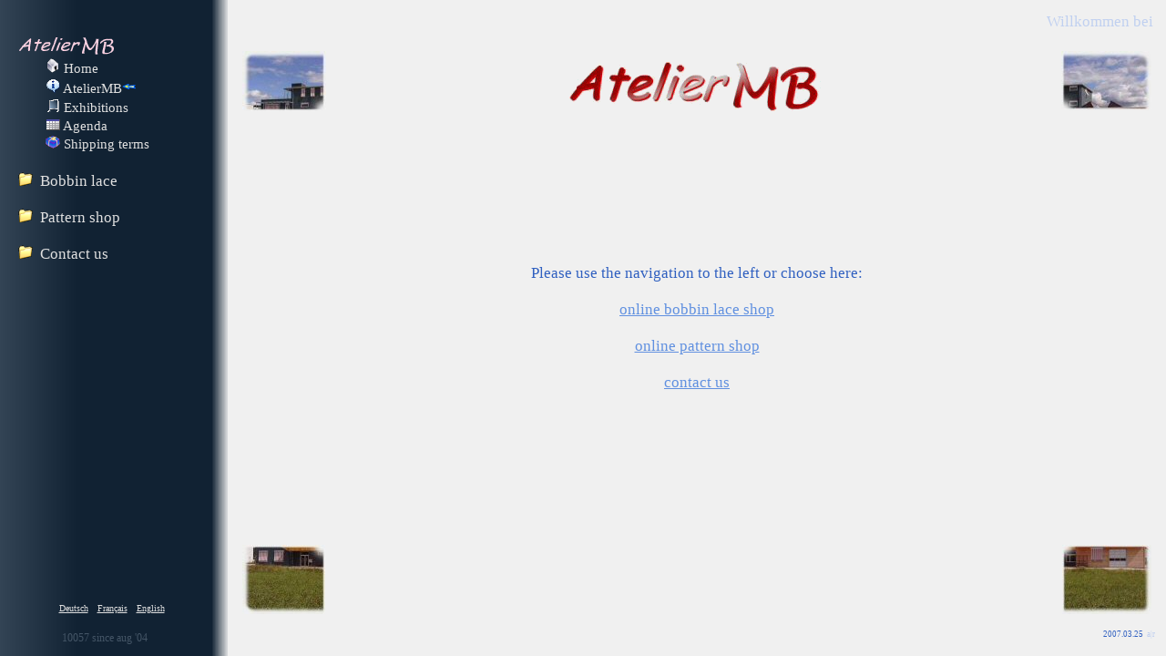

--- FILE ---
content_type: text/html
request_url: http://www.ateliermb.com/Pages/en/index.htm
body_size: 465
content:
<!DOCTYPE HTML PUBLIC "-//W3C//DTD HTML 4.0 Frameset//EN">

<html>
	<head>
		<title>AtelierMB</title>
		<meta http-equiv="imagetoolbar" content="no" />
		<meta name="generator" content="Airbridge '04" />
		<meta name="vs_targetSchema" content="http://schemas.microsoft.com/intellisense/ie5" />
		<meta http-equiv="content-type" content="text/html; charset=iso-8859-1" />
		<link rel="stylesheet" type="text/css" href="../../CommonData/default.css" />
	</head>
	<frameset cols="250,*" border="0" frameborder="no">
		<frame name="frameMenu" src="menu/menu.main1.htm" noresize scrolling="auto" frameborder="no" />
		<frame name="frameContents" src="contents/about.htm" noresize frameborder="no" />
		
		<noframes>
			<body>
				Your browser doesn't support frames.
			</body>
		</noframes>
	</frameset>
	
</html>


--- FILE ---
content_type: text/html
request_url: http://www.ateliermb.com/Pages/en/menu/menu.main1.htm
body_size: 1701
content:
<!DOCTYPE HTML PUBLIC "-//W3C//DTD HTML 4.0 Transitional//EN">

<html>
	<head>
		<title>AtelierMB</title>
		<meta http-equiv="imagetoolbar" content="no" />
		<meta name="generator" content="airbridge '04" />
		<meta name="vs_targetSchema" content="http://schemas.microsoft.com/intellisense/ie5" />
		<meta name="robots" content="index,follow" />
		<meta http-equiv="content-type" content="text/html; charset=iso-8859-1" />
		<link rel="stylesheet" type="text/css" href="../../../CommonData/default.css" />
		<link rel="stylesheet" type="text/css" href="../../../CommonData/menu.css" />
	</head>
	<body class="textal" background="../../common/images/menu.bg.gif">
		<script src="../../common/menu/menua.js"></script>
		<script src="../../common/menu/menustr.js"></script>
		<script type="text/javascript"><!--
			try {
				parent.frames[1].window.location.stop();				
			} catch (e) {
			}
		//--></script>
		<script type="text/javascript"><!--
		

			var home = "..\/..\/..\/index.htm";

			var dataLabels = new Array();
			var dataLabelsO = new Array();
			var dataSmallFont = new Array();
			//dataLabels[1] = menuImgTag('menu.folder.gif', 0) + 'AtelierMB';
			//dataLabelsO[1] = menuImgTag('menu.foldero.gif', 0) + 'AtelierMB';
			dataLabels[1] = menuImgTag('menu.ateliermb.gif', 0);
			dataLabelsO[1] = menuImgTag('menu.ateliermbo.gif', 0);
			dataLabels[2] = menuImgTag('menu.home.gif', 1) + 'Home';
			dataLabels[3] = menuImgTag('menu.info.gif', 1) + 'AtelierMB';
			dataLabels[4] = menuImgTag('menu.screen.gif', 1) + 'Exhibitions';
			dataLabels[5] = menuImgTag('menu.agenda.gif', 1) + 'Agenda';
			dataLabels[6] = menuImgTag('menu.shipping.gif', 1) + 'Shipping terms';
			
			dataLabels[10] = menuImgTag('menu.folder.gif', 0) + 'Pattern shop';
			dataLabelsO[10] = menuImgTag('menu.foldero.gif', 0) + 'Pattern shop';
			dataLabels[11] = menuImgTag('menu.modell.gif', 1) + 'Industry patterns';
			dataLabels[12] = menuImgTag('menu.dampf.gif', 1) + 'Steam models';
			dataLabels[13] = menuImgTag('menu.guss.gif', 1) + 'Castings';
			dataLabels[14] = menuImgTag('menu.basket.gif', 1) + 'Online shop';
			
			dataLabels[20] = menuImgTag('menu.folder.gif', 0) + 'Bobbin lace';
			dataLabelsO[20] = menuImgTag('menu.foldero.gif', 0) + 'Bobbin lace';
			dataLabels[22] = menuImgTag('menu.basket.gif', 1) + 'Online shop';
			dataLabels[23] = menuImgTag('menu.course.gif', 1) + 'Courses';
			dataLabels[24] = menuImgTag('menu.book.gif', 1) + 'Catalogue';
			dataLabels[25] = menuImgTag('menu.link.gif', 1) + 'Links';
			dataLabels[26] = menuImgTag('menu.store.gif', 1) + 'Shop';
			
			dataLabels[30] = menuImgTag('menu.folder.gif', 0) + 'Contact us';
			dataLabelsO[30] = menuImgTag('menu.foldero.gif', 0) + 'Contact us';
			dataLabels[32] = menuImgTag('menu.at.gif', 1) + 'Email'; //
			dataLabelsO[32] = menuImgTag('menu.at.gif', 1) + 'Email';
			dataLabels[33] = menuImgTag('menu.email.gif', 2) + 'AtelierMB';
			dataLabels[34] = menuImgTag('menu.email.gif', 2) + 'Webmaster';
			dataLabels[31] = menuImgTag('menu.flag.gif', 1) + 'Main office';
			dataLabels[35] = menuImgTag('menu.filiale.gif', 1) + 'Filial branch';
			dataLabels[40] = '';
			
			
		//--></script>
		
		<table width="250" height="100%" border="0" cellspacing="0" cellpadding="0">
		<tr><td valign="top" style="text-align:left" align="left">
			<!-- desired width: 230 -->
			<table width="100%" height="100%" border="0" cellspacing="0">
				<tr height="20">
					<td width="20"></td>
					<td class="textal" valign="top"></td>
				</tr>
				<tr>
					<td width="20" style="background-color:none"></td>
					<td id="menu" class="textal" valign="top">
						<noscript>
							AtelierMB<br>
							<a class="smaller" href="../../../index.htm" target="_top">Startseite</a><br>
							<a class="smaller" href="../contents/about.htm" target="frameContents">&Uuml;ber AtelierMB</a><br>
							<a class="smaller" href="../contents/expo/africa.htm" target="frameContents">Ausstellungen</a><br>
							<a class="smaller" href="../contents/agenda.htm" target="frameContents">Agenda</a><br>
							<a class="smaller" href="../contents/shipping.htm" target="frameContents">Versandinfo</a><br>
							Kl&ouml;ppeln<br>
							<a class="smaller" href="../contents/shop.htm" target="frameContents">Online-Shop</a><br>
							<a class="smaller" href="../contents/laden.htm" target="frameContents">Laden</a><br>
							<a class="smaller" href="../contents/kurse.htm" target="frameContents">Kurse</a><br>
							<a class="smaller" href="../contents/kkatalog.htm" target="frameContents">Katalog</a><br>
							<a class="smaller" href="../contents/klinks.htm" target="frameContents">Links</a><br>
							Modellbau<br>
							<a class="smaller" href="../contents/tech.htm" target="frameContents">Techn. Modellbau</a><br>
							<a class="smaller" href="../contents/dampf.htm" target="frameContents">Dampfmodellbau</a><br>
							<a class="smaller" href="../contents/guss.htm" target="frameContents">Gussteile</a><br>
							Kontakt<br>
							<a class="smaller" href="../contents/contact.htm" target="frameContents">Hauptsitz</a><br>
							<a class="smaller" href="../contents/filiale.htm" target="frameContents">Filiale</a><br>
							<a class="smaller" href="mailto:info@ateliermb.com" target="frameContents">AtelierMB</a><br>
							<a class="smaller" href="mailto:webmaster@ateliermb.ch" target="frameContents">Webmaster</a><br>
						</noscript>
					</td>
				</tr>
			</table>
		</td></tr>
		
		<tr height="30"><td style="padding:0px;">
			<a href="../../de/index.htm" target="_top" style="font-size:50%" onclick="return switchLang('de');">Deutsch</a>&nbsp;
			<a href="../../fr/index.htm" target="_top" style="font-size:50%" onclick="return switchLang('fr');">Fran&ccedil;ais</a>&nbsp;
			<a href="../../en/index.htm" target="_top" style="font-size:50%" onclick="return switchLang('en');">English</a>&nbsp;
		</td></tr>
		
		<tr height="10"><td style="text-align:left;padding-left:10px;font-size:50%">
		</td></tr>
		
		<tr><td valign="bottom" height="20px" style="text-align:left;padding-left:40px" align="left">
			<iframe scrolling="no" frameborder="no" height="20" width="150" src="../../../CommonData/scripts/counter.php" ></iframe>
		</td></tr>
		<tr height="10"><td></td></tr>
		</table>
		
		<script type="text/javascript"><!--
			writeMenu();
			
			try {
				parent.frames[1].window.location.reload();
				
			} catch (e) {
			}
		//--></script>

	</body>
</html>


--- FILE ---
content_type: text/html
request_url: http://www.ateliermb.com/Pages/en/contents/about.htm
body_size: 1040
content:
<!DOCTYPE HTML PUBLIC "-//W3C//DTD HTML 4.0 Transitional//EN">

<html>
	<head>
		<title>AtelierMB</title>
		<meta http-equiv="imagetoolbar" content="no" />
		<meta name="GENERATOR" content="Airbridge '04" />
		<meta name="vs_targetSchema" content="http://schemas.microsoft.com/intellisense/ie5" />
		<meta http-equiv="content-type" content="text/html; charset=iso-8859-1" />
		<link rel="stylesheet" type="text/css" href="../../common/white.css" />
	</head>
	<body class="notext">
		<script type="text/javascript"><!--
			try {
				var menu=parent.frameMenu;
				menu.IAM(0, 3);
			} catch (e) {
				document.writeln('<p align="left" class="textal"><a href="..\/..\/index.php?lang=en&page=about.htm" target="_top">Show menu</a></p>');
			}
		//--></script>
		<table width="100%" height="100%" border="0" cellspacing="0">
			<tr><td valign="top" align="right">
			
				<table width="100%" height="100%" border="0" cellspacing="0">
				<tr height="40"><td valign="top" class="textlocation">
					Willkommen bei
				</td></tr>
				<tr height="66"><td valign="top">
					
					<table width="100%" height="66" border="0" cellspacing="0">
						<tr>
							<td width="92" valign="top" class="textal">
								<img src="../../common/images/about.house.lt.jpg" />
							</td>
							<td width="100%" valign="bottom">
								<img src="../../common/images/about.atelier.gif" />
							</td>
							<td width="99" valign="top" class="textar">
								<img src="../../common/images/about.house.rt.jpg" />
							</td>
						</tr>
					</table>
					
				</td></tr>
				<tr height="*"><td valign="top" style="padding:10px;">
				
					<table width="100%" height="100%" border="0" cellspacing="0">

						<tr>
							<td width="20" class="notext"></td>
							<td width="*" valign="middle" style="background-color:#F0F0F0;padding:10px" class="justify">
							
<center>							
Please use the navigation to the left or choose here:<br><br>
<a href="shop.htm">online bobbin lace shop<br><br>
<a href="gshop.htm">online pattern shop<br><br>
<a href="contact.htm">contact us<br>
</center>
								
							</td>
							<td width="20" class="notext"></td>
						</tr>
					</table>
				
				</td></tr>
				<tr height="76"><td valign="top">
					
					<table width="100%" height="76" border="0" cellspacing="0">
						<tr>
							<td width="92" valign="bottom" class="textal">
								<img src="../../common/images/about.house.lb.jpg" />
							</td>
							<td width="100%" valign="middle">
								
							</td>
							<td width="99" valign="top" class="textar">
								<img src="../../common/images/about.house.rb.jpg" />
							</td>
						</tr>
					</table>
					
				</td></tr>
				</table>
				
			</td></tr>
			<tr><td valign="middle" class="textar" height="30">
				<span style="font-size:50%">2007.03.25</span>
				<a href="mailto:AIR<webmaster@ateliermb.ch>" target="_top" class="stylish">a|r</a>
			</td></tr>
		</table>
	</body>
</html>


--- FILE ---
content_type: text/html; charset=UTF-8
request_url: http://www.ateliermb.com/CommonData/scripts/counter.php
body_size: 374
content:

<html>
<head>
	<title>AtelierMB counter</title>
	<!--<link rel="stylesheet" type="text/css" href="../default.css">
	<link rel="stylesheet" type="text/css" href="../menu.css">-->
	<style type="text/css">
		*
		{
			padding:0px;
			margin:0px;
			text-align:center;
			font-size:12px;
			line-height:12px;
			color:#445566;
		}
	</style>
</head>



<body bgcolor="#112233" background="images/menu.bg.cntr.gif">
<table width="100%" height="100%"><tr><td valign="middle" align="center">
10057 since aug '04</td></tr></table>
</body>

</html>



--- FILE ---
content_type: text/html
request_url: http://www.ateliermb.com/Pages/en/contents/about.htm
body_size: 1040
content:
<!DOCTYPE HTML PUBLIC "-//W3C//DTD HTML 4.0 Transitional//EN">

<html>
	<head>
		<title>AtelierMB</title>
		<meta http-equiv="imagetoolbar" content="no" />
		<meta name="GENERATOR" content="Airbridge '04" />
		<meta name="vs_targetSchema" content="http://schemas.microsoft.com/intellisense/ie5" />
		<meta http-equiv="content-type" content="text/html; charset=iso-8859-1" />
		<link rel="stylesheet" type="text/css" href="../../common/white.css" />
	</head>
	<body class="notext">
		<script type="text/javascript"><!--
			try {
				var menu=parent.frameMenu;
				menu.IAM(0, 3);
			} catch (e) {
				document.writeln('<p align="left" class="textal"><a href="..\/..\/index.php?lang=en&page=about.htm" target="_top">Show menu</a></p>');
			}
		//--></script>
		<table width="100%" height="100%" border="0" cellspacing="0">
			<tr><td valign="top" align="right">
			
				<table width="100%" height="100%" border="0" cellspacing="0">
				<tr height="40"><td valign="top" class="textlocation">
					Willkommen bei
				</td></tr>
				<tr height="66"><td valign="top">
					
					<table width="100%" height="66" border="0" cellspacing="0">
						<tr>
							<td width="92" valign="top" class="textal">
								<img src="../../common/images/about.house.lt.jpg" />
							</td>
							<td width="100%" valign="bottom">
								<img src="../../common/images/about.atelier.gif" />
							</td>
							<td width="99" valign="top" class="textar">
								<img src="../../common/images/about.house.rt.jpg" />
							</td>
						</tr>
					</table>
					
				</td></tr>
				<tr height="*"><td valign="top" style="padding:10px;">
				
					<table width="100%" height="100%" border="0" cellspacing="0">

						<tr>
							<td width="20" class="notext"></td>
							<td width="*" valign="middle" style="background-color:#F0F0F0;padding:10px" class="justify">
							
<center>							
Please use the navigation to the left or choose here:<br><br>
<a href="shop.htm">online bobbin lace shop<br><br>
<a href="gshop.htm">online pattern shop<br><br>
<a href="contact.htm">contact us<br>
</center>
								
							</td>
							<td width="20" class="notext"></td>
						</tr>
					</table>
				
				</td></tr>
				<tr height="76"><td valign="top">
					
					<table width="100%" height="76" border="0" cellspacing="0">
						<tr>
							<td width="92" valign="bottom" class="textal">
								<img src="../../common/images/about.house.lb.jpg" />
							</td>
							<td width="100%" valign="middle">
								
							</td>
							<td width="99" valign="top" class="textar">
								<img src="../../common/images/about.house.rb.jpg" />
							</td>
						</tr>
					</table>
					
				</td></tr>
				</table>
				
			</td></tr>
			<tr><td valign="middle" class="textar" height="30">
				<span style="font-size:50%">2007.03.25</span>
				<a href="mailto:AIR<webmaster@ateliermb.ch>" target="_top" class="stylish">a|r</a>
			</td></tr>
		</table>
	</body>
</html>


--- FILE ---
content_type: text/css
request_url: http://www.ateliermb.com/CommonData/default.css
body_size: 329
content:

*
{
	color:#C0D0F0;
	text-align:center;
	padding:0;
	margin:0;
	font-family:Verdana;
	font-size:20px;
	line-height:normal;
}

body
{
	background-color:#112233;
}


table
{
	border:0;
}

.notext
{
	font-size:0pt;
	line-height:0pt;
}

.textal
{
	font-family:Verdana;
	line-height:normal;
	text-align:left;
}

.textar
{
	font-family:Verdana;
	line-height:normal;
	text-align:right;
}

a
{
	font-family:Verdana;
	line-height:normal;
	font-weight:normal;
}

a:link {color: #E0E0E0; }     /* unvisited link */
a:visited {color: #E0E0E0; }  /* visited link */
a:hover {color: #FFFFFF; }   /* mouse over link */
a:active {color: #FFFFFF; }   /* selected link */

a.special {
	font-size:17px;
	font-weight:700;
	letter-spacing:1px;
}


--- FILE ---
content_type: text/css
request_url: http://www.ateliermb.com/CommonData/default.css
body_size: 329
content:

*
{
	color:#C0D0F0;
	text-align:center;
	padding:0;
	margin:0;
	font-family:Verdana;
	font-size:20px;
	line-height:normal;
}

body
{
	background-color:#112233;
}


table
{
	border:0;
}

.notext
{
	font-size:0pt;
	line-height:0pt;
}

.textal
{
	font-family:Verdana;
	line-height:normal;
	text-align:left;
}

.textar
{
	font-family:Verdana;
	line-height:normal;
	text-align:right;
}

a
{
	font-family:Verdana;
	line-height:normal;
	font-weight:normal;
}

a:link {color: #E0E0E0; }     /* unvisited link */
a:visited {color: #E0E0E0; }  /* visited link */
a:hover {color: #FFFFFF; }   /* mouse over link */
a:active {color: #FFFFFF; }   /* selected link */

a.special {
	font-size:17px;
	font-weight:700;
	letter-spacing:1px;
}


--- FILE ---
content_type: text/css
request_url: http://www.ateliermb.com/CommonData/menu.css
body_size: 218
content:

body
{
	background-repeat:repeat-y;
}

.menuParentSel
{
	font-size:17px;
	line-height:17px;
	color:#C0D0F0;
}

.menuParentUnsel
{
	font-size:17px;
	line-height:17px;
	text-decoration:none;
	
}

.menuParentSelSmall
{
	font-size:15px;
	line-height:17px;
	color:#C0D0F0;
}

.menuParentUnselSmall
{
	font-size:15px;
	line-height:17px;
	text-decoration:none;
	
}

.menuParentUnsel:link {
	
}

.menuParentUnsel:visited {
	
}

.menuParentUnsel:hover {
	
}

.menuParentUnsel:active {
	
}



.menuItem
{
	font-size:15px;
	text-decoration:none;
}

a.smaller
{
	font-size:80%;
}



--- FILE ---
content_type: text/css
request_url: http://www.ateliermb.com/Pages/common/white.css
body_size: 546
content:

*
{
	color:#3060C0;
	text-align:center;
	padding:0;
	margin:0;
	font-family:Verdana;
	font-size:17px;
	line-height:normal;
}

body 
{
	background-color:#F0F0F0;
	margin:10px;
}

table,tr,td
{
	border-style:none;
	border:0;
	margin:0;
	padding:1;
	background-repeat:repeat-y;
}

td.somespace
{
	padding:20px;
}

td.justify
{
	text-align:justify;
}

.notext 
{
	font-size:0px;
	line-height:0px;
}

.textal 
{
	text-align:left;
}

.textar
{
	text-align:right;
}

.stylishtext
{
	color:#C0D0F0;
	font-size:12px;
}

.textlocation
{
	color:#C0D0F0;
	text-align:right;
	font-size:17px;
}

.topic
{
	font-size:20px;
	letter-spacing:1px;
}

td.topic
{
	font-size:20px;
	letter-spacing:1px;
	padding-top:10px;
	padding-bottom:20px;
	padding-bottom:25px;
}

p.topic
{
	font-size:20px;
	letter-spacing:1px;
}


input
{
	font-size:14px;
	text-align:left;
	padding-left:4px;
	padding-right:4px;
}

.button
{
	text-align:center;
	font-size:14px;
	height:24px;
}


a
{
	font-family:Verdana;
	font-size:17px;
	line-height:normal;
	font-weight:normal;
}


a:link {color: #6090E0; }     /* unvisited link */
a:visited {color: #6090E0}  /* visited link */
a:hover {color: #3050A0; }   /* mouse over link */
a:active {color: #3050A0; }   /* selected link */

a.stylish { font-size:7pt; text-decoration:none; }
a.stylish:link {color: #C0D0F0; }     /* unvisited link */
a.stylish:visited {color: #C0D0F0; }  /* visited link */
a.stylish:hover {color: blue; }   /* mouse over link */
a.stylish:active {color: #C0D0F0; }   /* selected link */



--- FILE ---
content_type: text/css
request_url: http://www.ateliermb.com/Pages/common/white.css
body_size: 546
content:

*
{
	color:#3060C0;
	text-align:center;
	padding:0;
	margin:0;
	font-family:Verdana;
	font-size:17px;
	line-height:normal;
}

body 
{
	background-color:#F0F0F0;
	margin:10px;
}

table,tr,td
{
	border-style:none;
	border:0;
	margin:0;
	padding:1;
	background-repeat:repeat-y;
}

td.somespace
{
	padding:20px;
}

td.justify
{
	text-align:justify;
}

.notext 
{
	font-size:0px;
	line-height:0px;
}

.textal 
{
	text-align:left;
}

.textar
{
	text-align:right;
}

.stylishtext
{
	color:#C0D0F0;
	font-size:12px;
}

.textlocation
{
	color:#C0D0F0;
	text-align:right;
	font-size:17px;
}

.topic
{
	font-size:20px;
	letter-spacing:1px;
}

td.topic
{
	font-size:20px;
	letter-spacing:1px;
	padding-top:10px;
	padding-bottom:20px;
	padding-bottom:25px;
}

p.topic
{
	font-size:20px;
	letter-spacing:1px;
}


input
{
	font-size:14px;
	text-align:left;
	padding-left:4px;
	padding-right:4px;
}

.button
{
	text-align:center;
	font-size:14px;
	height:24px;
}


a
{
	font-family:Verdana;
	font-size:17px;
	line-height:normal;
	font-weight:normal;
}


a:link {color: #6090E0; }     /* unvisited link */
a:visited {color: #6090E0}  /* visited link */
a:hover {color: #3050A0; }   /* mouse over link */
a:active {color: #3050A0; }   /* selected link */

a.stylish { font-size:7pt; text-decoration:none; }
a.stylish:link {color: #C0D0F0; }     /* unvisited link */
a.stylish:visited {color: #C0D0F0; }  /* visited link */
a.stylish:hover {color: blue; }   /* mouse over link */
a.stylish:active {color: #C0D0F0; }   /* selected link */



--- FILE ---
content_type: application/javascript
request_url: http://www.ateliermb.com/Pages/common/menu/menustr.js
body_size: 569
content:

var path2root = '..\/..\/..\/';
var path2CommonData = '..\/..\/..\/CommonData\/';
var path2Pages = '..\/..\/';
var path2common = path2Pages + 'common\/';
var path2CurLang = '..\/';
var path2Contents = '..\/contents\/';
var fileCurLangIndex = path2CurLang + 'index.htm';
var fileNA = '..\/none.htm';

// this really is correct:
var fileHome = '!'; //path2root + 'index.htm';

var m = new Array(
	1, new Array(	2, fileHome,
								3, contentsFile("about.htm"),
								4, contentsFile("expo\/drunter.htm"),
								5, contentsFile("..\/..\/common\/agenda.pan.htm"),
								6, contentsFile("shipping.htm")),
	20, new Array(22, contentsFile("shop.htm"),
								26, contentsFile("laden.htm"),
								23, contentsFile("kurse.htm"),
								24, contentsFile("kkatalog.htm"),
								25, contentsFile("klinks.htm")),
	10, new Array(14, contentsFile("gshop.htm"),
								11, contentsFile("tech.htm"),
								12, contentsFile("dampf.htm"),
								13, contentsFile("guss.htm")),
	30, new Array(32,	new Array(33, mailTo("AtelierMB", "info@ateliermb.com"),
															34, mailTo("AIR", "webmaster@ateliermb.ch")    ),
								31, contentsFile("contact.htm"),
								35, contentsFile("filiale.htm")
								)
);

var default_m = new Array();
default_m[1] = contentsFile("about.htm");
default_m[20] = contentsFile("shop.htm");
default_m[10] = contentsFile("gshop.htm");
default_m[30] = contentsFile("contact.htm");



function mailTo(name, address) {
	return "mailto:" + name + "<" + address + ">";
}

function contentsFile(fileName) {
	return path2Contents + fileName;
}


--- FILE ---
content_type: application/javascript
request_url: http://www.ateliermb.com/Pages/common/menu/menua.js
body_size: 1558
content:

var dataOpen = new Array();
				
var html = "";
var selectedMenu = 0;

var currentRoot = 0;
var parentSelectable = false;

var selMenuID = -1;
var selBranchID = -1;

var rewriteTimerID = 0;

var openPageLink = "";

var lastLangSel = "";

function menuImgTag(img, depth) {
	if (depth==0)
		return '<img src="..\/..\/common\/images\/' +img+ '" border="0" hspace="1">&nbsp;&nbsp;';
	else
		return '<img width="16" height="16" src="..\/..\/common\/images\/' +img+ '" border="0" hspace="' +(4)+ '">&nbsp;';
}

function menuImgTagWH(img, w, h) {
	return '<img style="padding:0;line-height:0;margin:0;" width="' + w + '" height="' + h + '" src="..\/..\/common\/images\/' +img+ '" border="0" hspace="4" vspace="0">&nbsp;';
}

function writeMenu() {
	if (rewriteTimerID) {
		try {
			clearTimeout(rewriteTimerID);
		} catch (e) {}
	}

	html='';
	
	html+=beforeMainMenu;
	
	// for m, see menustr.js
	for(var i=0;i<m.length;i+=2) {
		currentRoot=i*0.5;
		parentSelectable=(currentRoot!=selectedMenu);
		
		var goDown = ((selectedMenu*2)==i);
		getMenuFromObj(m[i], m[i+1], 0, goDown);
	}
	
	html+=afterMainMenu;
	
	var themenu = document.getElementById("menu");
	themenu.innerHTML=html;
}

var jstack = new Array();

function getMenuFromObj(nitem, obj, depth, godown) {
	if (isString(obj)) {
		getMenuItem(nitem, depth, obj);
	} else {
		
		insertSpace(20/(depth*2+1));
		getMenuParent(nitem, depth, null);
		if (godown) {
			var arr = new Array()
			arr = obj;
			for(var j=0;j<arr.length;j+=2) {
				parentSelectable=false;
				getMenuFromObj(arr[j], arr[j+1], depth+1, true);
			}
		}
	}
}

function getMenuParent(nitem, depth, path) {
	html+= beforeParentMenu;
	if (parentSelectable) {
		// 2007.03.24:
		var parentMenuHREF = default_m[nitem];

		if (depth==0)
			html+= spanIdent(depth, linkParentFrom(dataLabels[nitem], parentMenuHREF, linkTarget + parentUnselClass));
		else
			html+= spanIdent(depth, linkParentFrom(dataLabels[nitem], parentMenuHREF, linkTarget + parentUnselClassS));

		if (depth==0)
			if (currentRoot==selBranchID)
				html+=menuImgTagWH('menu.arrow.gif', 16, 16);
	} else {
		if (depth==0)
			html+= spanIdent(depth, dataLabelsO[nitem], parentSelClass);
		else
			html+= spanIdent(depth, dataLabelsO[nitem], parentSelClassS);
	}
	html+= afterParentMenu;
}

function getMenuItem(nitem, depth, link) {
	html+= beforeItemMenu;
	if (link=="!") {
		html+= spanIdent(depth, linkItemFrom(dataLabels[nitem], home, 'target="_top" ' + itemClass));
	} else {
		html+= spanIdent(depth, linkItemFrom(dataLabels[nitem], link, linkTarget+itemClass));
	}
	if (selMenuID==nitem) {
		openPageLink = link;
		html+=menuImgTagWH('menu.arrow.gif', 16, 16);
	}
	html+= afterItemMenu;
}

function isString(arr) {
	return (typeof(arr)=='string');
}

function spanIdent(depth, str, additional) {
	return '<span ' +additional+ ' style="margin-left:' +depth*30+ 'px">' + str + '<\/span>';
}

function linkParentFrom(str, link, additional) {
	return '<a ' + additional + ' href="' + link + '" onclick="javascript:selectMenu('+currentRoot+');scheduleRewrite();">' + str + '<\/a>';
}

function linkItemFrom(str, link, additional) {
	return '<a ' + additional + ' href="' + link + '" onclick="javascript:selMenuID=0;scheduleRewrite();">' + str + '<\/a>';
}

function selectMenu(n) {
	selectedMenu=n;
	writeMenu();
}

function IAM(n, smi) {
	selectMenu(n);
	selBranchID = n;
	selMenuID = smi;
	writeMenu();
}

function insertSpace(npixel) {
	html+='<tr height="' +npixel+ '"><td><\/td><\/tr>';
}

function scheduleRewrite()
{
	if (rewriteTimerID) {
		try {
			clearTimeout(rewriteTimerID);
		} catch (e) {}
	}		
	rewriteTimerID = setTimeout("writeMenu()", 500);
}

function switchLang(lang)
{
	try {
		if (lastLangSel == lang) {
			lastLangSel = "";
			return true;
		}
		lastLangSel = lang;
		if (openPageLink == "") {
			return true;
		} else {
			parent.frameContents.location = "..\/..\/" + lang + openPageLink.substr(2);
		}
		return false;
	} catch (e) {
		return true;
	}
}

var beforeMainMenu = '<table width="100%" border="0" cellspacing="0">';
var beforeParentMenu = '<tr><td class="textal" height="20" valign="bottom">';
var beforeItemMenu = '<tr><td class="textal">';
var afterItemMenu = '<\/td><\/tr>';
var afterParentMenu = '<\/td><\/tr>';
var afterMainMenu = '<\/table>';

var parentSelClass = ' class="menuParentSel" ';
var parentUnselClass = ' class="menuParentUnsel" ';
var parentSelClassS = ' class="menuParentSelSmall" ';
var parentUnselClassS = ' class="menuParentUnselSmall" ';
var itemClass = ' class="menuItem" ';

var linkTarget=' target="frameContents" ';

